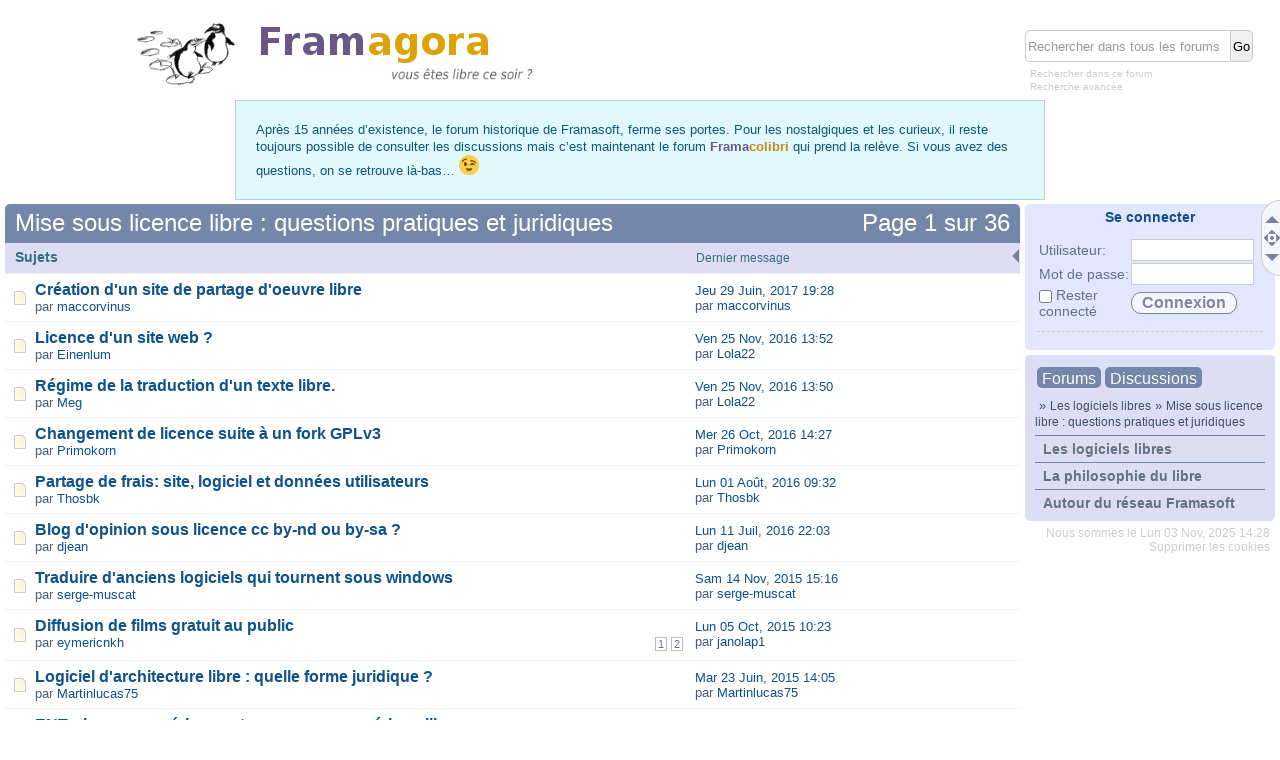

--- FILE ---
content_type: text/html; charset=UTF-8
request_url: https://forum.framasoft.org/viewforum.php?f=97&sid=c129ef2636f4e06b3c93ca2ec413f3a1
body_size: 8294
content:
<!DOCTYPE html PUBLIC "-//W3C//DTD XHTML 1.0 Strict//EN" "http://www.w3.org/TR/xhtml1/DTD/xhtml1-strict.dtd">
<html xmlns="http://www.w3.org/1999/xhtml" dir="ltr" lang="fr" xml:lang="fr">
<head>

<meta http-equiv="content-type" content="text/html; charset=UTF-8" />
<meta http-equiv="content-style-type" content="text/css" />
<meta http-equiv="content-language" content="fr" />
<meta http-equiv="imagetoolbar" content="no" />
<meta name="resource-type" content="document" />
<meta name="distribution" content="global" />
<meta name="copyright" content="2000, 2002, 2005, 2007 phpBB Group" />
<meta name="keywords" content="" />
<meta name="description" content="" />
<meta http-equiv="X-UA-Compatible" content="IE=EmulateIE7; IE=EmulateIE9" />
<meta name="viewport" content="width=device-width, initial-scale=1.0, maximum-scale=1.0, minimum-scale=1.0, user-scalable=no" />

<title>Framagora &bull; Voir le forum - Mise sous licence libre : questions pratiques et juridiques</title>

<link rel="alternate" type="application/atom+xml" title="Flux - Framagora" href="https://forum.framasoft.org/feed.php" /><link rel="alternate" type="application/atom+xml" title="Flux - Nouveaux sujets" href="https://forum.framasoft.org/feed.php?mode=topics" /><link rel="alternate" type="application/atom+xml" title="Flux - Sujets actifs" href="https://forum.framasoft.org/feed.php?mode=topics_active" /><link rel="alternate" type="application/atom+xml" title="Flux - Forum - Mise sous licence libre : questions pratiques et juridiques" href="https://forum.framasoft.org/feed.php?f=97" />

<!--
    phpBB style name: proframa
    Based on style:   prosilver (this is the default phpBB3 style)
    Original author:  Tom Beddard ( http://www.subBlue.com/ )
    Modified by: JosephK (http:schroffenstein.free.fr)

    NOTE: This page was generated by phpBB, the free open-source bulletin board package.
          The phpBB Group is not responsible for the content of this page and forum. For more information
          about phpBB please visit http://www.phpbb.com
-->

<script type="text/javascript">
// <![CDATA[
    var jump_page = 'Saisissez le numéro de la page que vous souhaitez atteindre:';
    var on_page = '1';
    var per_page = '25';
    var base_url = './viewforum.php?f=97&amp;sid=91d7a5867d8f089f29496f8bffb47343';
    var style_cookie = 'phpBBstyle';
    var style_cookie_settings = '; path=/; domain=.forum.framasoft.org';
    var onload_functions = new Array();
    var onunload_functions = new Array();

    

    /**
    * Find a member
    */
    function find_username(url)
    {
        popup(url, 760, 570, '_usersearch');
        return false;
    }

    /**
    * New function for handling multiple calls to window.onload and window.unload by pentapenguin
    */
    window.onload = function()
    {
        for (var i = 0; i < onload_functions.length; i++)
        {
            eval(onload_functions[i]);
        }
    }

    window.onunload = function()
    {
        for (var i = 0; i < onunload_functions.length; i++)
        {
            eval(onunload_functions[i]);
        }
    }

// ]]>
</script>
<script type="text/javascript" src="./styles/proframa/template/forum_fn.js"></script>
<link href="./styles/proframa/theme/print.css" rel="stylesheet" type="text/css" media="print" title="printonly" />
<link href="./styles/proframa/theme/stylesheet.css" rel="stylesheet" type="text/css" media="screen, projection" />

<!-- **************************************************
     jQuery -->
<script src="https://framasoft.org/nav/lib/jquery/jquery.min.js" type="text/javascript"></script>
<!-- DDAccordeon -->
<script type="text/javascript" src="./styles/proframa/theme/js/ddaccordion.js"></script>
<!-- Fancy box
<script type="text/javascript" src="./styles/proframa/theme/js/fancybox/jquery.mousewheel-3.0.4.pack.js"></script>
<script type="text/javascript" src="./styles/proframa/theme/js/fancybox/jquery.fancybox-1.3.4.pack.js"></script>
<link rel="stylesheet" type="text/css" href="./styles/proframa/theme/js/fancybox/jquery.fancybox-1.3.4.css" media="screen" />
<!-- Scripts personnalisés -->
<script type="text/javascript" src="./styles/proframa/theme/js/proframa.js"></script>
<!-- ************************************************** -->
</head>

<body id="phpbb" class="section-viewforum ltr">
<div id="wrap">

    <div id="page-header">
        
            <div id="search-box">
                <form action="./search.php?sid=91d7a5867d8f089f29496f8bffb47343" method="post" id="search" >
                <fieldset>
                    <input name="keywords" id="keywords" type="text" maxlength="128" title="Rechercher par mots-clés" value="Rechercher dans tous les forums" onclick="if(this.value=='Rechercher dans tous les forums')this.value='';" onblur="if(this.value=='')this.value='Rechercher dans tous les forums';" />
                    <input class="button" value="Go" type="submit" /><br />
                    <input type="hidden" name="sid" value="91d7a5867d8f089f29496f8bffb47343" />

                </fieldset>
                <p>
                <a href="javascript:void(0)" onclick="$('#forum-search').toggle(); $('#search').toggle()">Rechercher dans ce forum</a><br />
                <a href="./search.php?sid=91d7a5867d8f089f29496f8bffb47343" title="Voir les options de la recherche avancée">Recherche avancée</a>
                </p>
                </form>
            
                <form method="post" id="forum-search" style="display:none" action="./search.php?sid=91d7a5867d8f089f29496f8bffb47343">
                <fieldset>
                    <input type="text" name="keywords" id="search_keywords" size="20" value="Rechercher dans ce forum" onclick="if (this.value == 'Rechercher dans ce forum') this.value = '';" onblur="if (this.value == '') this.value = 'Rechercher dans ce forum';" />
                    <input class="button" type="submit" value="Go" />
                    <input type="hidden" value="97" name="fid[]" />
                </fieldset>
                <p>
                <a href="javascript:void(0)" onclick="$('#forum-search').toggle(); $('#search').toggle()">Rechercher dans tous les forums</a><br />
                <a href="./search.php?sid=91d7a5867d8f089f29496f8bffb47343" title="Voir les options de la recherche avancée">Recherche avancée</a>
                </p>
                </form>
            
            </div>
        

        <div class="headerbar">
                <a href="./index.php?sid=91d7a5867d8f089f29496f8bffb47343" title="Index du forum" id="logo"><img src="./styles/proframa/imageset/logo.png" width="500" height="67" alt="" title="" /></a>
        </div>

<p style="padding: 20px;color: #0C5B7A;background-color: #E1F8FC;border: 1px solid #B2D5DB;max-width: 768px;margin: 0 auto;">
    Après 15 années d’existence, le forum historique de Framasoft, ferme ses portes.
    Pour les nostalgiques et les curieux, il reste toujours possible de consulter les discussions mais c’est maintenant le forum
    <a href="https://framacolibri.org"><b style="color:#6A5687">Frama</b><b style="color:#C48A1B">colibri</b></a> qui prend la relève.
    Si vous avez des questions, on se retrouve là-bas…
    <img src="https://framacolibri.org/images/emoji/emoji_one/wink.png?v=0" alt=";)" style="width:20px">
</p>

    </div>
    <div class="etiquette">
        <span class="e_top"><a href="#top" title="Haut" onclick="return false;"><div class="slantB"></div></a></span>
        <span class="e_nav"><a href="#jumpbox" title="Navigation"></a></span>
        <span class="e_bottom"><a href="#bottom" title="Bas"  onclick="return false;"><div class="slantT"></div></a></span>
    </div>
    <a id="top" name="top" accesskey="t"></a>
    <div class="gora_navbar">



        <div class="login">

            <h4><a href="./ucp.php?mode=login&amp;sid=91d7a5867d8f089f29496f8bffb47343">Se connecter</a></h4>

    
<table>
<tr>
    <td align="center" colspan="2">
    <form method="post" action="./ucp.php?mode=login&amp;sid=91d7a5867d8f089f29496f8bffb47343">
    <table>
        <tr>
            <td width="90"><span>Utilisateur:</span></td>
            <td width="130"><input type="text" class="inputbox" name="username" size="10" /></td>
        </tr>
        <tr>
            <td width="90"><span>Mot de passe:</span></td>
            <td width="130"><input type="password" class="inputbox" name="password" size="10" /></td>
        </tr>
        <tr>
            <td width="90"><input type="checkbox" name="autologin" /> <span>Rester connecté</span></td>
            <td width="130"><input type="submit" class="button2" name="login" value="Connexion" /></td>
        </tr>
    </table>
    
    </form>
    <hr class="dashed" />
    </td>
</tr>

<!-- ## begin mod: phpBB OpenID ## -->
<!--<tr><td align="center" colspan="2">
    <table>
    <tr>
        <td>
            <form method="get" action="openid_login.php">
                <input type="hidden" name="action" value="verify" />
                <input type="hidden" name="submit" value="1" />
                <input type="hidden" name="openid_url" value="http://facebook.anyopenid.com/" />
                <input type="submit" class="facebook"  value="" title="Connexion Facebook" name="openid_submit" />
            
            </form>
        </td>
        <td>
            <form method="get" action="openid_login.php">
                <input type="hidden" name="action" value="verify" />
                <input type="hidden" name="submit" value="1" />
                <input type="hidden" name="openid_url" value="https://www.google.com/accounts/o8/id" />
                <input type="submit" class="google" value="" title="Connexion Google" name="openid_submit" />
            
            </form>
        </td>
    </tr>
    <tr>
        <td>
            <form method="get" action="openid_login.php">
                <input type="hidden" name="action" value="verify" />
                <input type="hidden" name="submit" value="1" />
                <input type="hidden" name="openid_url" value="http://twitter.anyopenid.com/" />
                <input type="submit" class="twitter" value="" title="Connexion Twitter" name="openid_submit" />
            
            </form>
        </td>
        <td>
            <input type="submit" class="openid" value="" title="Connexion OpenID" onclick="$('#openid_form').toggle('slow')" />
        </td>
    </tr>
    </table>
    <table>
    <tr>
        <td id="openid_form" style="display : none; width: auto;">
            <form method="get" action="openid_login.php">
                <input type="hidden" name="action" value="verify" />
                <input type="hidden" name="submit" value="1" />
                <div id="tooltip">
                    <p>Il y existe <a href="http://openid.net/get-an-openid/">de nombreux serveurs OpenID</a>.<br />
                    En voici quelques uns que vous utilisez peut-être sans le savoir (remplacez <em>utilisateur</em> par votre identifiant) :</p>
                    <table>
                    <tr><td><div class="frama"></div></td><td><b>Framasoft</b></td><td>id.framasoft.org/identity/<em>utilisateur</em></td></tr>
                    <tr><td><div class="blogger"></div></td><td>Blogger</td><td><em>utilisateur</em>.blogspot.com</td></tr>
                    <tr><td><div class="flickr"></div></td><td>Flickr</td><td>flickr.com/photos/<em>utilisateur</em></td></tr>
                    <tr><td><div class="orange"></div></td><td>Orange</td><td>openid.orange.fr</td></tr>
                    <tr><td><div class="technorati"</td><td>Technorati</td><td>technorati.com/people/technorati/<em>utilisateur</em></td></tr>
                    <tr><td><div class="yahoo"></div></td><td>Yahoo</td><td>yahoo.com</td></tr>
                    <tr><td><div class="wordpress"></td><td>WordPress</td><td><em>utilisateur</em>.wordpress.com</td></tr>
                    </table>
                </div>
                <div style="text-align : center; margin-top : 10px">
                <input type="text" name="openid_url" class="inputbox" value="http://" style="width : 200px; margin-bottom : 10px" maxlength="100"/>
                <br />
                <input type="submit" class="button2" name="openid_submit" value="Connexion" />
                </div>
            
            </form>
        </td>
    </tr>
    </table>
</td></tr>-->
<!-- ## end mod: phpBB OpenID ## -->
</table>
    
        </div>
<a id="jumpbox"></a>
<div class="jumpbox">
		<div class="jumpindex"><a href="./index.php?sid=91d7a5867d8f089f29496f8bffb47343" accesskey="h">Forums</a><a href="./search.php?search_id=active_topics&amp;sid=91d7a5867d8f089f29496f8bffb47343">Discussions</a></div>
		
		<div>
		<p class="ariane" style="margin : 0 0 5px 0;">
			&nbsp;&#187;&nbsp;<a href="./viewforum.php?f=124&amp;sid=91d7a5867d8f089f29496f8bffb47343">Les logiciels libres</a>&nbsp;&#187;&nbsp;<a href="./viewforum.php?f=97&amp;sid=91d7a5867d8f089f29496f8bffb47343">Mise sous licence libre : questions pratiques et juridiques</a>
		</p>
		<ul>
		
					</ul></div><div class="jumpheader"><a href="./viewforum.php?f=124">Les logiciels libres</a></div>
					<div class="jumpmenu">
					<ul>
				
						<li >&nbsp;&nbsp;&nbsp;<a href="./viewforum.php?f=3">Cherche logiciel libre pour...</a></li>
				
						<li >&nbsp;&nbsp;&nbsp;<a href="./viewforum.php?f=17">Questions/Réponses</a></li>
				
						<li >&nbsp;&nbsp;&nbsp;<a href="./viewforum.php?f=73">Framakey</a></li>
				
						<li >&nbsp;&nbsp;&nbsp;&nbsp;&nbsp;&nbsp;<a href="./viewforum.php?f=133">Framakey Ubuntu-fr remix</a></li>
				
						<li >&nbsp;&nbsp;&nbsp;&nbsp;&nbsp;&nbsp;<a href="./viewforum.php?f=134">Les WebApps</a></li>
				
						<li >&nbsp;&nbsp;&nbsp;&nbsp;&nbsp;&nbsp;<a href="./viewforum.php?f=163">Framakey Wikipédia</a></li>
				
						<li >&nbsp;&nbsp;&nbsp;<a href="./viewforum.php?f=15">GNU/Linux - La migration</a></li>
				
						<li >&nbsp;&nbsp;&nbsp;<a href="./viewforum.php?f=79">GNU/Linux - J'y suis, j'y reste</a></li>
				
						<li >&nbsp;&nbsp;&nbsp;&nbsp;&nbsp;&nbsp;<a href="./viewforum.php?f=35">Destination Ubuntu</a></li>
				
						<li class="selected">&nbsp;&nbsp;&nbsp;<a href="./viewforum.php?f=97">Mise sous licence libre : questions pratiques et juridiques</a></li>
				
					</ul></div><div class="jumpheader"><a href="./viewforum.php?f=121">La philosophie du libre</a></div>
					<div class="jumpmenu">
					<ul>
				
						<li >&nbsp;&nbsp;&nbsp;<a href="./viewforum.php?f=12">L'actualité du libre</a></li>
				
						<li >&nbsp;&nbsp;&nbsp;&nbsp;&nbsp;&nbsp;<a href="./viewforum.php?f=109">L'agenda du libre</a></li>
				
						<li >&nbsp;&nbsp;&nbsp;<a href="./viewforum.php?f=63">Libre et débats...</a></li>
				
						<li >&nbsp;&nbsp;&nbsp;<a href="./viewforum.php?f=37">Le comptoir des arts et de la culture</a></li>
				
						<li >&nbsp;&nbsp;&nbsp;&nbsp;&nbsp;&nbsp;<a href="./viewforum.php?f=111">Framartlibre</a></li>
				
						<li >&nbsp;&nbsp;&nbsp;<a href="./viewforum.php?f=2">Le comptoir de l'éducation</a></li>
				
						<li >&nbsp;&nbsp;&nbsp;<a href="./viewforum.php?f=13">Le café du commerce</a></li>
				
					</ul></div><div class="jumpheader"><a href="./viewforum.php?f=127">Autour du réseau Framasoft</a></div>
					<div class="jumpmenu">
					<ul>
				
						<li >&nbsp;&nbsp;&nbsp;<a href="./viewforum.php?f=18">Annonces, accueil, charte et mode d'emploi</a></li>
				
						<li >&nbsp;&nbsp;&nbsp;<a href="./viewforum.php?f=64">Présentation des membres</a></li>
				
						<li >&nbsp;&nbsp;&nbsp;<a href="./viewforum.php?f=11">Améliorons ensemble le réseau Framasoft</a></li>
				
						<li >&nbsp;&nbsp;&nbsp;&nbsp;&nbsp;&nbsp;<a href="./viewforum.php?f=93">Framabook</a></li>
				
						<li >&nbsp;&nbsp;&nbsp;&nbsp;&nbsp;&nbsp;<a href="./viewforum.php?f=160">FramaDVD</a></li>
				
						<li >&nbsp;&nbsp;&nbsp;&nbsp;&nbsp;&nbsp;<a href="./viewforum.php?f=161">Framapack</a></li>
				
						<li >&nbsp;&nbsp;&nbsp;&nbsp;&nbsp;&nbsp;<a href="./viewforum.php?f=162">Framapad</a></li>
				
		</ul></div>
		
	</div>


	<div class="jumpbox mod" style="display:none">
		<div class="jumpindex"><a href="./mcp.php?sid=91d7a5867d8f089f29496f8bffb47343">Modération</a><div class="slantL" title="Retour à la navigation normale" style="cursor:pointer; float:right"></div></div>
		
		<div><ul>
		
					</ul></div><div class="jumpheader"><a href="./mcp.php?f=124&i=main&mode=forum_view">Les logiciels libres</a></div>
					<div class="jumpmenu">
					<ul>
				
						<li >&nbsp;&nbsp;&nbsp;<a href="./mcp.php?f=3&i=main&mode=forum_view">Cherche logiciel libre pour...</a></li>
				
						<li >&nbsp;&nbsp;&nbsp;<a href="./mcp.php?f=17&i=main&mode=forum_view">Questions/Réponses</a></li>
				
						<li >&nbsp;&nbsp;&nbsp;<a href="./mcp.php?f=73&i=main&mode=forum_view">Framakey</a></li>
				
						<li >&nbsp;&nbsp;&nbsp;&nbsp;&nbsp;&nbsp;<a href="./mcp.php?f=133&i=main&mode=forum_view">Framakey Ubuntu-fr remix</a></li>
				
						<li >&nbsp;&nbsp;&nbsp;&nbsp;&nbsp;&nbsp;<a href="./mcp.php?f=134&i=main&mode=forum_view">Les WebApps</a></li>
				
						<li >&nbsp;&nbsp;&nbsp;&nbsp;&nbsp;&nbsp;<a href="./mcp.php?f=163&i=main&mode=forum_view">Framakey Wikipédia</a></li>
				
						<li >&nbsp;&nbsp;&nbsp;<a href="./mcp.php?f=15&i=main&mode=forum_view">GNU/Linux - La migration</a></li>
				
						<li >&nbsp;&nbsp;&nbsp;<a href="./mcp.php?f=79&i=main&mode=forum_view">GNU/Linux - J'y suis, j'y reste</a></li>
				
						<li >&nbsp;&nbsp;&nbsp;&nbsp;&nbsp;&nbsp;<a href="./mcp.php?f=35&i=main&mode=forum_view">Destination Ubuntu</a></li>
				
						<li class="selected">&nbsp;&nbsp;&nbsp;<a href="./mcp.php?f=97&i=main&mode=forum_view">Mise sous licence libre : questions pratiques et juridiques</a></li>
				
					</ul></div><div class="jumpheader"><a href="./mcp.php?f=121&i=main&mode=forum_view">La philosophie du libre</a></div>
					<div class="jumpmenu">
					<ul>
				
						<li >&nbsp;&nbsp;&nbsp;<a href="./mcp.php?f=12&i=main&mode=forum_view">L'actualité du libre</a></li>
				
						<li >&nbsp;&nbsp;&nbsp;&nbsp;&nbsp;&nbsp;<a href="./mcp.php?f=109&i=main&mode=forum_view">L'agenda du libre</a></li>
				
						<li >&nbsp;&nbsp;&nbsp;<a href="./mcp.php?f=63&i=main&mode=forum_view">Libre et débats...</a></li>
				
						<li >&nbsp;&nbsp;&nbsp;<a href="./mcp.php?f=37&i=main&mode=forum_view">Le comptoir des arts et de la culture</a></li>
				
						<li >&nbsp;&nbsp;&nbsp;&nbsp;&nbsp;&nbsp;<a href="./mcp.php?f=111&i=main&mode=forum_view">Framartlibre</a></li>
				
						<li >&nbsp;&nbsp;&nbsp;<a href="./mcp.php?f=2&i=main&mode=forum_view">Le comptoir de l'éducation</a></li>
				
						<li >&nbsp;&nbsp;&nbsp;<a href="./mcp.php?f=13&i=main&mode=forum_view">Le café du commerce</a></li>
				
					</ul></div><div class="jumpheader"><a href="./mcp.php?f=127&i=main&mode=forum_view">Autour du réseau Framasoft</a></div>
					<div class="jumpmenu">
					<ul>
				
						<li >&nbsp;&nbsp;&nbsp;<a href="./mcp.php?f=18&i=main&mode=forum_view">Annonces, accueil, charte et mode d'emploi</a></li>
				
						<li >&nbsp;&nbsp;&nbsp;<a href="./mcp.php?f=64&i=main&mode=forum_view">Présentation des membres</a></li>
				
						<li >&nbsp;&nbsp;&nbsp;<a href="./mcp.php?f=11&i=main&mode=forum_view">Améliorons ensemble le réseau Framasoft</a></li>
				
						<li >&nbsp;&nbsp;&nbsp;&nbsp;&nbsp;&nbsp;<a href="./mcp.php?f=93&i=main&mode=forum_view">Framabook</a></li>
				
						<li >&nbsp;&nbsp;&nbsp;&nbsp;&nbsp;&nbsp;<a href="./mcp.php?f=160&i=main&mode=forum_view">FramaDVD</a></li>
				
						<li >&nbsp;&nbsp;&nbsp;&nbsp;&nbsp;&nbsp;<a href="./mcp.php?f=161&i=main&mode=forum_view">Framapack</a></li>
				
						<li >&nbsp;&nbsp;&nbsp;&nbsp;&nbsp;&nbsp;<a href="./mcp.php?f=162&i=main&mode=forum_view">Framapad</a></li>
				
		</ul></div>
		
	<div style="text-align : right; margin-left: 60px">
	<ul>
		
	</ul>
	</div>
	<div style="display : none"><p>Vous <strong>ne pouvez pas</strong> publier de nouveaux sujets dans ce forum<br />Vous <strong>ne pouvez pas</strong> répondre aux sujets dans ce forum<br />Vous <strong>ne pouvez pas</strong> éditer vos messages dans ce forum<br />Vous <strong>ne pouvez pas</strong> supprimer vos messages dans ce forum<br /></p></div>
	</div>


    <p class="time">Nous sommes le Lun 03 Nov, 2025 14:28<br />
    <a href="./ucp.php?mode=delete_cookies&amp;sid=91d7a5867d8f089f29496f8bffb47343">Supprimer les cookies</a></p>
</div>

    <div id="page-body">

        
<h2><span class="h_pagination"><span class="page_number"><a href="#" onclick="jumpto(); return false;" title="Cliquez ici afin d’aller vers la page…">Page <strong>1</strong> sur <strong>36</strong></a></span><span class="pagination"><span><strong>1</strong><span class="page-sep">, </span><a href="./viewforum.php?f=97&amp;sid=91d7a5867d8f089f29496f8bffb47343&amp;start=25">2</a><span class="page-sep">, </span><a href="./viewforum.php?f=97&amp;sid=91d7a5867d8f089f29496f8bffb47343&amp;start=50">3</a><span class="page-sep">, </span><a href="./viewforum.php?f=97&amp;sid=91d7a5867d8f089f29496f8bffb47343&amp;start=75">4</a><span class="page-sep">, </span><a href="./viewforum.php?f=97&amp;sid=91d7a5867d8f089f29496f8bffb47343&amp;start=100">5</a><span class="page-dots"> ... </span><a href="./viewforum.php?f=97&amp;sid=91d7a5867d8f089f29496f8bffb47343&amp;start=875">36</a></span>&nbsp;<a href="./viewforum.php?f=97&amp;sid=91d7a5867d8f089f29496f8bffb47343&amp;start=25">Suivant</a></span></span><a href="./viewforum.php?f=97&amp;sid=91d7a5867d8f089f29496f8bffb47343">Mise sous licence libre : questions pratiques et juridiques</a></h2>


		<div class="forumbg">
		<ul class="topiclist">
			<li class="header">
				<dl class="icon">
					<dt>Sujets</dt>
					<dd class="show_stats"><div class="slantR"></div></dd>
					<dd class="lastpost"><span>Dernier message</span></dd>
					<dd class="posts">Réponses</dd>
					<dd class="views">Lectures</dd>
				</dl>
			</li>
		</ul>
		<ul class="topiclist topics">
	

		<li class="row bg1">
			<dl class="icon" style="background-image: url(./styles/proframa/imageset/topic_read.png); background-repeat: no-repeat;">
				<dt title=""><a href="./viewtopic.php?f=97&amp;t=39979&amp;sid=91d7a5867d8f089f29496f8bffb47343" class="topictitle">Création d'un site de partage d'oeuvre libre</a>
					<br />
					par <a href="./memberlist.php?mode=viewprofile&amp;u=108637&amp;sid=91d7a5867d8f089f29496f8bffb47343">maccorvinus</a>
				</dt>
				<dd class="lastpost">
					<a href="./viewtopic.php?f=97&amp;t=39979&amp;p=296068&amp;sid=91d7a5867d8f089f29496f8bffb47343#p296068">Jeu 29 Juin, 2017 19:28</a> <br /><dfn>Dernier message </dfn>par <a href="./memberlist.php?mode=viewprofile&amp;u=108637&amp;sid=91d7a5867d8f089f29496f8bffb47343">maccorvinus</a><br />
				</dd>
				<dd class="posts">0 <dfn>Réponses</dfn></dd>
				<dd class="views">109998 <dfn>Consultations</dfn></dd>
			</dl>
		</li>

	

		<li class="row bg2">
			<dl class="icon" style="background-image: url(./styles/proframa/imageset/topic_read.png); background-repeat: no-repeat;">
				<dt title=""><a href="./viewtopic.php?f=97&amp;t=37873&amp;sid=91d7a5867d8f089f29496f8bffb47343" class="topictitle">Licence d'un site web ?</a>
					<br />
					par <a href="./memberlist.php?mode=viewprofile&amp;u=87731&amp;sid=91d7a5867d8f089f29496f8bffb47343">Einenlum</a>
				</dt>
				<dd class="lastpost">
					<a href="./viewtopic.php?f=97&amp;t=37873&amp;p=295211&amp;sid=91d7a5867d8f089f29496f8bffb47343#p295211">Ven 25 Nov, 2016 13:52</a> <br /><dfn>Dernier message </dfn>par <a href="./memberlist.php?mode=viewprofile&amp;u=106904&amp;sid=91d7a5867d8f089f29496f8bffb47343">Lola22</a><br />
				</dd>
				<dd class="posts">3 <dfn>Réponses</dfn></dd>
				<dd class="views">27556 <dfn>Consultations</dfn></dd>
			</dl>
		</li>

	

		<li class="row bg1">
			<dl class="icon" style="background-image: url(./styles/proframa/imageset/topic_read.png); background-repeat: no-repeat;">
				<dt title=""><a href="./viewtopic.php?f=97&amp;t=39663&amp;sid=91d7a5867d8f089f29496f8bffb47343" class="topictitle">Régime de la traduction d'un texte libre.</a>
					<br />
					par <a href="./memberlist.php?mode=viewprofile&amp;u=104957&amp;sid=91d7a5867d8f089f29496f8bffb47343">Meg</a>
				</dt>
				<dd class="lastpost">
					<a href="./viewtopic.php?f=97&amp;t=39663&amp;p=295210&amp;sid=91d7a5867d8f089f29496f8bffb47343#p295210">Ven 25 Nov, 2016 13:50</a> <br /><dfn>Dernier message </dfn>par <a href="./memberlist.php?mode=viewprofile&amp;u=106904&amp;sid=91d7a5867d8f089f29496f8bffb47343">Lola22</a><br />
				</dd>
				<dd class="posts">5 <dfn>Réponses</dfn></dd>
				<dd class="views">25201 <dfn>Consultations</dfn></dd>
			</dl>
		</li>

	

		<li class="row bg2">
			<dl class="icon" style="background-image: url(./styles/proframa/imageset/topic_read.png); background-repeat: no-repeat;">
				<dt title=""><a href="./viewtopic.php?f=97&amp;t=39610&amp;sid=91d7a5867d8f089f29496f8bffb47343" class="topictitle">Changement de licence suite à un fork GPLv3</a>
					<br />
					par <a href="./memberlist.php?mode=viewprofile&amp;u=104680&amp;sid=91d7a5867d8f089f29496f8bffb47343">Primokorn</a>
				</dt>
				<dd class="lastpost">
					<a href="./viewtopic.php?f=97&amp;t=39610&amp;p=295002&amp;sid=91d7a5867d8f089f29496f8bffb47343#p295002">Mer 26 Oct, 2016 14:27</a> <br /><dfn>Dernier message </dfn>par <a href="./memberlist.php?mode=viewprofile&amp;u=104680&amp;sid=91d7a5867d8f089f29496f8bffb47343">Primokorn</a><br />
				</dd>
				<dd class="posts">0 <dfn>Réponses</dfn></dd>
				<dd class="views">11792 <dfn>Consultations</dfn></dd>
			</dl>
		</li>

	

		<li class="row bg1">
			<dl class="icon" style="background-image: url(./styles/proframa/imageset/topic_read.png); background-repeat: no-repeat;">
				<dt title=""><a href="./viewtopic.php?f=97&amp;t=39507&amp;sid=91d7a5867d8f089f29496f8bffb47343" class="topictitle">Partage de frais: site, logiciel et données utilisateurs</a>
					<br />
					par <a href="./memberlist.php?mode=viewprofile&amp;u=100850&amp;sid=91d7a5867d8f089f29496f8bffb47343">Thosbk</a>
				</dt>
				<dd class="lastpost">
					<a href="./viewtopic.php?f=97&amp;t=39507&amp;p=294636&amp;sid=91d7a5867d8f089f29496f8bffb47343#p294636">Lun 01 Août, 2016 09:32</a> <br /><dfn>Dernier message </dfn>par <a href="./memberlist.php?mode=viewprofile&amp;u=100850&amp;sid=91d7a5867d8f089f29496f8bffb47343">Thosbk</a><br />
				</dd>
				<dd class="posts">0 <dfn>Réponses</dfn></dd>
				<dd class="views">13363 <dfn>Consultations</dfn></dd>
			</dl>
		</li>

	

		<li class="row bg2">
			<dl class="icon" style="background-image: url(./styles/proframa/imageset/topic_read.png); background-repeat: no-repeat;">
				<dt title=""><a href="./viewtopic.php?f=97&amp;t=39489&amp;sid=91d7a5867d8f089f29496f8bffb47343" class="topictitle">Blog d'opinion sous licence cc by-nd ou by-sa ?</a>
					<br />
					par <a href="./memberlist.php?mode=viewprofile&amp;u=105758&amp;sid=91d7a5867d8f089f29496f8bffb47343">djean</a>
				</dt>
				<dd class="lastpost">
					<a href="./viewtopic.php?f=97&amp;t=39489&amp;p=294592&amp;sid=91d7a5867d8f089f29496f8bffb47343#p294592">Lun 11 Juil, 2016 22:03</a> <br /><dfn>Dernier message </dfn>par <a href="./memberlist.php?mode=viewprofile&amp;u=105758&amp;sid=91d7a5867d8f089f29496f8bffb47343">djean</a><br />
				</dd>
				<dd class="posts">2 <dfn>Réponses</dfn></dd>
				<dd class="views">17378 <dfn>Consultations</dfn></dd>
			</dl>
		</li>

	

		<li class="row bg1">
			<dl class="icon" style="background-image: url(./styles/proframa/imageset/topic_read.png); background-repeat: no-repeat;">
				<dt title=""><a href="./viewtopic.php?f=97&amp;t=32781&amp;sid=91d7a5867d8f089f29496f8bffb47343" class="topictitle">Traduire d'anciens logiciels qui tournent sous windows</a>
					<br />
					par <a href="./memberlist.php?mode=viewprofile&amp;u=21529&amp;sid=91d7a5867d8f089f29496f8bffb47343">serge-muscat</a>
				</dt>
				<dd class="lastpost">
					<a href="./viewtopic.php?f=97&amp;t=32781&amp;p=293172&amp;sid=91d7a5867d8f089f29496f8bffb47343#p293172">Sam 14 Nov, 2015 15:16</a> <br /><dfn>Dernier message </dfn>par <a href="./memberlist.php?mode=viewprofile&amp;u=21529&amp;sid=91d7a5867d8f089f29496f8bffb47343">serge-muscat</a><br />
				</dd>
				<dd class="posts">3 <dfn>Réponses</dfn></dd>
				<dd class="views">20784 <dfn>Consultations</dfn></dd>
			</dl>
		</li>

	

		<li class="row bg2">
			<dl class="icon" style="background-image: url(./styles/proframa/imageset/topic_read.png); background-repeat: no-repeat;">
				<dt title=""><a href="./viewtopic.php?f=97&amp;t=34982&amp;sid=91d7a5867d8f089f29496f8bffb47343" class="topictitle">Diffusion de films gratuit au public</a>
					<br />
					<strong class="pagination"><span><a href="./viewtopic.php?f=97&amp;t=34982&amp;sid=91d7a5867d8f089f29496f8bffb47343">1</a><span class="page-sep">, </span><a href="./viewtopic.php?f=97&amp;t=34982&amp;sid=91d7a5867d8f089f29496f8bffb47343&amp;start=10">2</a></span></strong>par <a href="./memberlist.php?mode=viewprofile&amp;u=27880&amp;sid=91d7a5867d8f089f29496f8bffb47343">eymericnkh</a>
				</dt>
				<dd class="lastpost">
					<a href="./viewtopic.php?f=97&amp;t=34982&amp;p=292863&amp;sid=91d7a5867d8f089f29496f8bffb47343#p292863">Lun 05 Oct, 2015 10:23</a> <br /><dfn>Dernier message </dfn>par <a href="./memberlist.php?mode=viewprofile&amp;u=291&amp;sid=91d7a5867d8f089f29496f8bffb47343">janolap1</a><br />
				</dd>
				<dd class="posts">12 <dfn>Réponses</dfn></dd>
				<dd class="views">49354 <dfn>Consultations</dfn></dd>
			</dl>
		</li>

	

		<li class="row bg1">
			<dl class="icon" style="background-image: url(./styles/proframa/imageset/topic_read.png); background-repeat: no-repeat;">
				<dt title=""><a href="./viewtopic.php?f=97&amp;t=38632&amp;sid=91d7a5867d8f089f29496f8bffb47343" class="topictitle">Logiciel d'architecture libre : quelle forme juridique ?</a>
					<br />
					par <a href="./memberlist.php?mode=viewprofile&amp;u=102876&amp;sid=91d7a5867d8f089f29496f8bffb47343">Martinlucas75</a>
				</dt>
				<dd class="lastpost">
					<a href="./viewtopic.php?f=97&amp;t=38632&amp;p=292441&amp;sid=91d7a5867d8f089f29496f8bffb47343#p292441">Mar 23 Juin, 2015 14:05</a> <br /><dfn>Dernier message </dfn>par <a href="./memberlist.php?mode=viewprofile&amp;u=102876&amp;sid=91d7a5867d8f089f29496f8bffb47343">Martinlucas75</a><br />
				</dd>
				<dd class="posts">0 <dfn>Réponses</dfn></dd>
				<dd class="views">12000 <dfn>Consultations</dfn></dd>
			</dl>
		</li>

	

		<li class="row bg2">
			<dl class="icon" style="background-image: url(./styles/proframa/imageset/topic_read.png); background-repeat: no-repeat;">
				<dt title=""><a href="./viewtopic.php?f=97&amp;t=38611&amp;sid=91d7a5867d8f089f29496f8bffb47343" class="topictitle">ENT, classes numériques et ressources numérique libres</a>
					<br />
					par <a href="./memberlist.php?mode=viewprofile&amp;u=102483&amp;sid=91d7a5867d8f089f29496f8bffb47343">alter.md</a>
				</dt>
				<dd class="lastpost">
					<a href="./viewtopic.php?f=97&amp;t=38611&amp;p=292372&amp;sid=91d7a5867d8f089f29496f8bffb47343#p292372">Dim 07 Juin, 2015 19:02</a> <br /><dfn>Dernier message </dfn>par <a href="./memberlist.php?mode=viewprofile&amp;u=102483&amp;sid=91d7a5867d8f089f29496f8bffb47343">alter.md</a><br />
				</dd>
				<dd class="posts">2 <dfn>Réponses</dfn></dd>
				<dd class="views">15670 <dfn>Consultations</dfn></dd>
			</dl>
		</li>

	

		<li class="row bg1">
			<dl class="icon" style="background-image: url(./styles/proframa/imageset/topic_read.png); background-repeat: no-repeat;">
				<dt title=""><a href="./viewtopic.php?f=97&amp;t=38490&amp;sid=91d7a5867d8f089f29496f8bffb47343" class="topictitle">ajouter des limitations à une licence.</a>
					<br />
					par <a href="./memberlist.php?mode=viewprofile&amp;u=93614&amp;sid=91d7a5867d8f089f29496f8bffb47343">verslouest_le_même</a>
				</dt>
				<dd class="lastpost">
					<a href="./viewtopic.php?f=97&amp;t=38490&amp;p=291962&amp;sid=91d7a5867d8f089f29496f8bffb47343#p291962">Lun 09 Mars, 2015 15:41</a> <br /><dfn>Dernier message </dfn>par <a href="./memberlist.php?mode=viewprofile&amp;u=93614&amp;sid=91d7a5867d8f089f29496f8bffb47343">verslouest_le_même</a><br />
				</dd>
				<dd class="posts">7 <dfn>Réponses</dfn></dd>
				<dd class="views">24284 <dfn>Consultations</dfn></dd>
			</dl>
		</li>

	

		<li class="row bg2">
			<dl class="icon" style="background-image: url(./styles/proframa/imageset/topic_read.png); background-repeat: no-repeat;">
				<dt title=""><a href="./viewtopic.php?f=97&amp;t=38398&amp;sid=91d7a5867d8f089f29496f8bffb47343" class="topictitle">Propriété intellectuelle d'un OSS - Employé d'une SSII</a>
					<br />
					par <a href="./memberlist.php?mode=viewprofile&amp;u=25836&amp;sid=91d7a5867d8f089f29496f8bffb47343">bbalet</a>
				</dt>
				<dd class="lastpost">
					<a href="./viewtopic.php?f=97&amp;t=38398&amp;p=291642&amp;sid=91d7a5867d8f089f29496f8bffb47343#p291642">Mer 24 Déc, 2014 17:09</a> <br /><dfn>Dernier message </dfn>par <a href="./memberlist.php?mode=viewprofile&amp;u=782&amp;sid=91d7a5867d8f089f29496f8bffb47343">milouse</a><br />
				</dd>
				<dd class="posts">3 <dfn>Réponses</dfn></dd>
				<dd class="views">20210 <dfn>Consultations</dfn></dd>
			</dl>
		</li>

	

		<li class="row bg1">
			<dl class="icon" style="background-image: url(./styles/proframa/imageset/topic_read.png); background-repeat: no-repeat;">
				<dt title=""><a href="./viewtopic.php?f=97&amp;t=38340&amp;sid=91d7a5867d8f089f29496f8bffb47343" class="topictitle">Guerre&amp;communautés : Jeu/site libre, licence ? Intérêt ?</a>
					<br />
					<strong class="pagination"><span><a href="./viewtopic.php?f=97&amp;t=38340&amp;sid=91d7a5867d8f089f29496f8bffb47343">1</a><span class="page-sep">, </span><a href="./viewtopic.php?f=97&amp;t=38340&amp;sid=91d7a5867d8f089f29496f8bffb47343&amp;start=10">2</a></span></strong>par <a href="./memberlist.php?mode=viewprofile&amp;u=98505&amp;sid=91d7a5867d8f089f29496f8bffb47343">dadadu66</a>
				</dt>
				<dd class="lastpost">
					<a href="./viewtopic.php?f=97&amp;t=38340&amp;p=291546&amp;sid=91d7a5867d8f089f29496f8bffb47343#p291546">Dim 30 Nov, 2014 11:40</a> <br /><dfn>Dernier message </dfn>par <a href="./memberlist.php?mode=viewprofile&amp;u=98505&amp;sid=91d7a5867d8f089f29496f8bffb47343">dadadu66</a><br />
				</dd>
				<dd class="posts">12 <dfn>Réponses</dfn></dd>
				<dd class="views">42314 <dfn>Consultations</dfn></dd>
			</dl>
		</li>

	

		<li class="row bg2">
			<dl class="icon" style="background-image: url(./styles/proframa/imageset/topic_read.png); background-repeat: no-repeat;">
				<dt title=""><a href="./viewtopic.php?f=97&amp;t=38332&amp;sid=91d7a5867d8f089f29496f8bffb47343" class="topictitle">Licence pour cours de Maths en LaTeX</a>
					<br />
					par <a href="./memberlist.php?mode=viewprofile&amp;u=97953&amp;sid=91d7a5867d8f089f29496f8bffb47343">benoitldr</a>
				</dt>
				<dd class="lastpost">
					<a href="./viewtopic.php?f=97&amp;t=38332&amp;p=291331&amp;sid=91d7a5867d8f089f29496f8bffb47343#p291331">Mer 22 Oct, 2014 09:03</a> <br /><dfn>Dernier message </dfn>par <a href="./memberlist.php?mode=viewprofile&amp;u=21956&amp;sid=91d7a5867d8f089f29496f8bffb47343">cyrille</a><br />
				</dd>
				<dd class="posts">1 <dfn>Réponses</dfn></dd>
				<dd class="views">16247 <dfn>Consultations</dfn></dd>
			</dl>
		</li>

	

		<li class="row bg1">
			<dl class="icon" style="background-image: url(./styles/proframa/imageset/topic_read.png); background-repeat: no-repeat;">
				<dt title=""><a href="./viewtopic.php?f=97&amp;t=38302&amp;sid=91d7a5867d8f089f29496f8bffb47343" class="topictitle">Quelle licence pour un site web avec un calculateur ?</a>
					<br />
					par <a href="./memberlist.php?mode=viewprofile&amp;u=96661&amp;sid=91d7a5867d8f089f29496f8bffb47343">denis.m</a>
				</dt>
				<dd class="lastpost">
					<a href="./viewtopic.php?f=97&amp;t=38302&amp;p=291225&amp;sid=91d7a5867d8f089f29496f8bffb47343#p291225">Lun 29 Sep, 2014 15:53</a> <br /><dfn>Dernier message </dfn>par <a href="./memberlist.php?mode=viewprofile&amp;u=782&amp;sid=91d7a5867d8f089f29496f8bffb47343">milouse</a><br />
				</dd>
				<dd class="posts">5 <dfn>Réponses</dfn></dd>
				<dd class="views">25748 <dfn>Consultations</dfn></dd>
			</dl>
		</li>

	

		<li class="row bg2">
			<dl class="icon" style="background-image: url(./styles/proframa/imageset/topic_read.png); background-repeat: no-repeat;">
				<dt title=""><a href="./viewtopic.php?f=97&amp;t=36927&amp;sid=91d7a5867d8f089f29496f8bffb47343" class="topictitle">CopyHeart</a>
					<br />
					par <a href="./memberlist.php?mode=viewprofile&amp;u=38860&amp;sid=91d7a5867d8f089f29496f8bffb47343">shokin</a>
				</dt>
				<dd class="lastpost">
					<a href="./viewtopic.php?f=97&amp;t=36927&amp;p=290832&amp;sid=91d7a5867d8f089f29496f8bffb47343#p290832">Mer 27 Août, 2014 13:48</a> <br /><dfn>Dernier message </dfn>par <a href="./memberlist.php?mode=viewprofile&amp;u=90521&amp;sid=91d7a5867d8f089f29496f8bffb47343">sosolal</a><br />
				</dd>
				<dd class="posts">5 <dfn>Réponses</dfn></dd>
				<dd class="views">39037 <dfn>Consultations</dfn></dd>
			</dl>
		</li>

	

		<li class="row bg1">
			<dl class="icon" style="background-image: url(./styles/proframa/imageset/topic_read.png); background-repeat: no-repeat;">
				<dt title=""><a href="./viewtopic.php?f=97&amp;t=38197&amp;sid=91d7a5867d8f089f29496f8bffb47343" class="topictitle">Modifier un code source</a>
					<br />
					par <a href="./memberlist.php?mode=viewprofile&amp;u=90521&amp;sid=91d7a5867d8f089f29496f8bffb47343">sosolal</a>
				</dt>
				<dd class="lastpost">
					<a href="./viewtopic.php?f=97&amp;t=38197&amp;p=290672&amp;sid=91d7a5867d8f089f29496f8bffb47343#p290672">Jeu 14 Août, 2014 08:29</a> <br /><dfn>Dernier message </dfn>par <a href="./memberlist.php?mode=viewprofile&amp;u=93614&amp;sid=91d7a5867d8f089f29496f8bffb47343">verslouest_le_même</a><br />
				</dd>
				<dd class="posts">3 <dfn>Réponses</dfn></dd>
				<dd class="views">27144 <dfn>Consultations</dfn></dd>
			</dl>
		</li>

	

		<li class="row bg2">
			<dl class="icon" style="background-image: url(./styles/proframa/imageset/topic_read.png); background-repeat: no-repeat;">
				<dt title=""><a href="./viewtopic.php?f=97&amp;t=38129&amp;sid=91d7a5867d8f089f29496f8bffb47343" class="topictitle">incompréhension sur un aspect de la licence libre</a>
					<br />
					par <a href="./memberlist.php?mode=viewprofile&amp;u=91354&amp;sid=91d7a5867d8f089f29496f8bffb47343">evalachipie</a>
				</dt>
				<dd class="lastpost">
					<a href="./viewtopic.php?f=97&amp;t=38129&amp;p=290320&amp;sid=91d7a5867d8f089f29496f8bffb47343#p290320">Lun 16 Juin, 2014 13:02</a> <br /><dfn>Dernier message </dfn>par <a href="./memberlist.php?mode=viewprofile&amp;u=91354&amp;sid=91d7a5867d8f089f29496f8bffb47343">evalachipie</a><br />
				</dd>
				<dd class="posts">3 <dfn>Réponses</dfn></dd>
				<dd class="views">23082 <dfn>Consultations</dfn></dd>
			</dl>
		</li>

	

		<li class="row bg1">
			<dl class="icon" style="background-image: url(./styles/proframa/imageset/topic_read.png); background-repeat: no-repeat;">
				<dt title=""><a href="./viewtopic.php?f=97&amp;t=37310&amp;sid=91d7a5867d8f089f29496f8bffb47343" class="topictitle">Quelle Licence pour ma création ?</a>
					<br />
					<strong class="pagination"><span><a href="./viewtopic.php?f=97&amp;t=37310&amp;sid=91d7a5867d8f089f29496f8bffb47343">1</a><span class="page-sep">, </span><a href="./viewtopic.php?f=97&amp;t=37310&amp;sid=91d7a5867d8f089f29496f8bffb47343&amp;start=10">2</a></span></strong>par <a href="./memberlist.php?mode=viewprofile&amp;u=39676&amp;sid=91d7a5867d8f089f29496f8bffb47343">yoyoprs</a>
				</dt>
				<dd class="lastpost">
					<a href="./viewtopic.php?f=97&amp;t=37310&amp;p=290279&amp;sid=91d7a5867d8f089f29496f8bffb47343#p290279">Mar 03 Juin, 2014 15:51</a> <br /><dfn>Dernier message </dfn>par <a href="./memberlist.php?mode=viewprofile&amp;u=90521&amp;sid=91d7a5867d8f089f29496f8bffb47343">sosolal</a><br />
				</dd>
				<dd class="posts">13 <dfn>Réponses</dfn></dd>
				<dd class="views">46994 <dfn>Consultations</dfn></dd>
			</dl>
		</li>

	

		<li class="row bg2">
			<dl class="icon" style="background-image: url(./styles/proframa/imageset/topic_read.png); background-repeat: no-repeat;">
				<dt title=""><a href="./viewtopic.php?f=97&amp;t=37334&amp;sid=91d7a5867d8f089f29496f8bffb47343" class="topictitle">[Résolu] Livre publié sur mes travaux sans être averti</a>
					<br />
					par <a href="./memberlist.php?mode=viewprofile&amp;u=39707&amp;sid=91d7a5867d8f089f29496f8bffb47343">Platypux</a>
				</dt>
				<dd class="lastpost">
					<a href="./viewtopic.php?f=97&amp;t=37334&amp;p=290278&amp;sid=91d7a5867d8f089f29496f8bffb47343#p290278">Mar 03 Juin, 2014 15:48</a> <br /><dfn>Dernier message </dfn>par <a href="./memberlist.php?mode=viewprofile&amp;u=90521&amp;sid=91d7a5867d8f089f29496f8bffb47343">sosolal</a><br />
				</dd>
				<dd class="posts">8 <dfn>Réponses</dfn></dd>
				<dd class="views">35334 <dfn>Consultations</dfn></dd>
			</dl>
		</li>

	

		<li class="row bg1">
			<dl class="icon" style="background-image: url(./styles/proframa/imageset/topic_read.png); background-repeat: no-repeat;">
				<dt title=""><a href="./viewtopic.php?f=97&amp;t=37515&amp;sid=91d7a5867d8f089f29496f8bffb47343" class="topictitle">Comment mettre un logiciel sous la licence libre?</a>
					<br />
					par <a href="./memberlist.php?mode=viewprofile&amp;u=45983&amp;sid=91d7a5867d8f089f29496f8bffb47343">chaptal21</a>
				</dt>
				<dd class="lastpost">
					<a href="./viewtopic.php?f=97&amp;t=37515&amp;p=290277&amp;sid=91d7a5867d8f089f29496f8bffb47343#p290277">Mar 03 Juin, 2014 15:44</a> <br /><dfn>Dernier message </dfn>par <a href="./memberlist.php?mode=viewprofile&amp;u=90521&amp;sid=91d7a5867d8f089f29496f8bffb47343">sosolal</a><br />
				</dd>
				<dd class="posts">1 <dfn>Réponses</dfn></dd>
				<dd class="views">22443 <dfn>Consultations</dfn></dd>
			</dl>
		</li>

	

		<li class="row bg2">
			<dl class="icon" style="background-image: url(./styles/proframa/imageset/topic_read.png); background-repeat: no-repeat;">
				<dt title=""><a href="./viewtopic.php?f=97&amp;t=38035&amp;sid=91d7a5867d8f089f29496f8bffb47343" class="topictitle">AGPL : à partir de quand demander les sources</a>
					<br />
					par <a href="./memberlist.php?mode=viewprofile&amp;u=1610&amp;sid=91d7a5867d8f089f29496f8bffb47343">leviathan</a>
				</dt>
				<dd class="lastpost">
					<a href="./viewtopic.php?f=97&amp;t=38035&amp;p=290176&amp;sid=91d7a5867d8f089f29496f8bffb47343#p290176">Sam 19 Avr, 2014 09:43</a> <br /><dfn>Dernier message </dfn>par <a href="./memberlist.php?mode=viewprofile&amp;u=1610&amp;sid=91d7a5867d8f089f29496f8bffb47343">leviathan</a><br />
				</dd>
				<dd class="posts">5 <dfn>Réponses</dfn></dd>
				<dd class="views">68117 <dfn>Consultations</dfn></dd>
			</dl>
		</li>

	

		<li class="row bg1">
			<dl class="icon" style="background-image: url(./styles/proframa/imageset/topic_read.png); background-repeat: no-repeat;">
				<dt title=""><a href="./viewtopic.php?f=97&amp;t=37989&amp;sid=91d7a5867d8f089f29496f8bffb47343" class="topictitle">Logiciel libre et conséquences pénales ?</a>
					<br />
					par <a href="./memberlist.php?mode=viewprofile&amp;u=89420&amp;sid=91d7a5867d8f089f29496f8bffb47343">Peseogle</a>
				</dt>
				<dd class="lastpost">
					<a href="./viewtopic.php?f=97&amp;t=37989&amp;p=290010&amp;sid=91d7a5867d8f089f29496f8bffb47343#p290010">Jeu 06 Mars, 2014 17:55</a> <br /><dfn>Dernier message </dfn>par <a href="./memberlist.php?mode=viewprofile&amp;u=8997&amp;sid=91d7a5867d8f089f29496f8bffb47343">ben_san</a><br />
				</dd>
				<dd class="posts">1 <dfn>Réponses</dfn></dd>
				<dd class="views">29513 <dfn>Consultations</dfn></dd>
			</dl>
		</li>

	

		<li class="row bg2">
			<dl class="icon" style="background-image: url(./styles/proframa/imageset/topic_read.png); background-repeat: no-repeat;">
				<dt title=""><a href="./viewtopic.php?f=97&amp;t=37462&amp;sid=91d7a5867d8f089f29496f8bffb47343" class="topictitle">Recherche une licence libre temporairement commercial</a>
					<br />
					par <a href="./memberlist.php?mode=viewprofile&amp;u=39954&amp;sid=91d7a5867d8f089f29496f8bffb47343">Ozymandias</a>
				</dt>
				<dd class="lastpost">
					<a href="./viewtopic.php?f=97&amp;t=37462&amp;p=289881&amp;sid=91d7a5867d8f089f29496f8bffb47343#p289881">Sam 25 Jan, 2014 18:12</a> <br /><dfn>Dernier message </dfn>par <a href="./memberlist.php?mode=viewprofile&amp;u=89324&amp;sid=91d7a5867d8f089f29496f8bffb47343">poq69bod</a><br />
				</dd>
				<dd class="posts">9 <dfn>Réponses</dfn></dd>
				<dd class="views">38790 <dfn>Consultations</dfn></dd>
			</dl>
		</li>

	

		<li class="row bg1">
			<dl class="icon" style="background-image: url(./styles/proframa/imageset/topic_read.png); background-repeat: no-repeat;">
				<dt title=""><a href="./viewtopic.php?f=97&amp;t=37882&amp;sid=91d7a5867d8f089f29496f8bffb47343" class="topictitle">Problème de choix de licence.</a>
					<br />
					par <a href="./memberlist.php?mode=viewprofile&amp;u=87790&amp;sid=91d7a5867d8f089f29496f8bffb47343">framamoi</a>
				</dt>
				<dd class="lastpost">
					<a href="./viewtopic.php?f=97&amp;t=37882&amp;p=289711&amp;sid=91d7a5867d8f089f29496f8bffb47343#p289711">Mar 03 Déc, 2013 21:44</a> <br /><dfn>Dernier message </dfn>par <a href="./memberlist.php?mode=viewprofile&amp;u=3518&amp;sid=91d7a5867d8f089f29496f8bffb47343">Maps</a><br />
				</dd>
				<dd class="posts">1 <dfn>Réponses</dfn></dd>
				<dd class="views">25367 <dfn>Consultations</dfn></dd>
			</dl>
		</li>

	
			</ul>
	</div>
	
	<form method="post" action="./viewforum.php?f=97&amp;sid=91d7a5867d8f089f29496f8bffb47343" id="sort" style="display:none">
		<fieldset class="display-options">
	
			<label>Afficher les sujets publiés depuis: <select name="st" id="st"><option value="0" selected="selected">Tous les sujets</option><option value="1">1 jour</option><option value="7">7 jours</option><option value="14">2 semaines</option><option value="30">1 mois</option><option value="90">3 mois</option><option value="180">6 mois</option><option value="365">1 an</option></select></label>
			<label>Trier par <select name="sk" id="sk"><option value="a">Auteur</option><option value="t" selected="selected">Date du message</option><option value="r">Réponses</option><option value="s">Sujet</option><option value="v">Consultations</option></select></label>
			<label><select name="sd" id="sd"><option value="a">Croissant</option><option value="d" selected="selected">Décroissant</option></select> <input type="submit" name="sort" value="Accéder" class="button2" /></label>
	
		</fieldset>
	</form>
	<hr />

	<div class="topic-actions">
		
		<div class="pagination">
			<a href="javascript:void(0);" onclick="$('form#sort').toggle();">Trier</a> &bull; 
			 893 sujets &bull;  <a href="#" onclick="jumpto(); return false;" title="Cliquez ici afin d’aller vers la page…">Page <strong>1</strong> sur <strong>36</strong></a>
			 &bull;  <span><strong>1</strong><span class="page-sep">, </span><a href="./viewforum.php?f=97&amp;sid=91d7a5867d8f089f29496f8bffb47343&amp;start=25">2</a><span class="page-sep">, </span><a href="./viewforum.php?f=97&amp;sid=91d7a5867d8f089f29496f8bffb47343&amp;start=50">3</a><span class="page-sep">, </span><a href="./viewforum.php?f=97&amp;sid=91d7a5867d8f089f29496f8bffb47343&amp;start=75">4</a><span class="page-sep">, </span><a href="./viewforum.php?f=97&amp;sid=91d7a5867d8f089f29496f8bffb47343&amp;start=100">5</a><span class="page-dots"> ... </span><a href="./viewforum.php?f=97&amp;sid=91d7a5867d8f089f29496f8bffb47343&amp;start=875">36</a></span>&nbsp;<a href="./viewforum.php?f=97&amp;sid=91d7a5867d8f089f29496f8bffb47343&amp;start=25">Suivant</a>
		</div>
		
		<br style="clear:left" />
		
			<div class="big-buttons" style="margin-top : 20px"><a href="./posting.php?mode=post&amp;f=97&amp;sid=91d7a5867d8f089f29496f8bffb47343">Publier un nouveau sujet</a></div>
			
	</div>

	<div id="who_is_online">
	<h3>Qui est en ligne ?</h3>
	<p>Utilisateur(s) parcourant actuellement ce forum : Aucun utilisateur inscrit</p>
	</div>
</div>
<div id="page-footer">

<div>
	<a id="bottom" name="bottom" accesskey="z"></a>
	
</div>
<!--
	We request you retain the full copyright notice below including the link to www.phpbb.com.
	This not only gives respect to the large amount of time given freely by the developers
	but also helps build interest, traffic and use of phpBB3. If you (honestly) cannot retain
	the full copyright we ask you at least leave in place the "Powered by phpBB" line, with
	"phpBB" linked to www.phpbb.com. If you refuse to include even this then support on our
	forums may be affected.

	The phpBB Group : 2006
//-->

	<div class="copyright">Powered by <a href="http://www.phpbb.com/">phpBB</a> &copy; 2000, 2002, 2005, 2007 phpBB Group 
		<br />Traduction réalisée par <a href="http://twitter.com/maelsoucaze">Maël Soucaze</a> &copy; 2010 <a href="http://www.phpbb.fr/">phpBB.fr</a>
	</div>
</div>
</div>
</body>
</html>